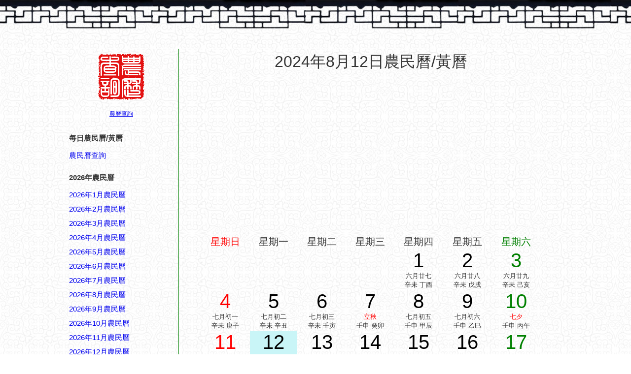

--- FILE ---
content_type: text/html; charset=UTF-8
request_url: http://www.nongli.info/huangli/days/index.php?year=2024&month=8&date=12
body_size: 4192
content:
<!DOCTYPE html PUBLIC "-//W3C//DTD XHTML 1.0 Strict//EN" "http://www.w3.org/TR/xhtml1/DTD/xhtml1-strict.dtd"> 
<html> 
<head> 
<title>2024年8月12日宜忌吉時,農民曆通書黃曆查詢 - 農民曆查詢</title>
<meta http-equiv="content-type" content="text/html;charset=UTF-8">
<meta http-equiv="content-language" content="zh-tw">
<link rel="alternate" hreflang="zh-cn" href="http://cn.nongli.info/huangli/days/index.php?year=2024&month=8&date=12">
<link rel="stylesheet" href="common.css">
<!-- Global site tag (gtag.js) - Google Analytics -->
<script async src="https://www.googletagmanager.com/gtag/js?id=UA-59934759-1"></script>
<script>
  window.dataLayer = window.dataLayer || [];
  function gtag(){dataLayer.push(arguments);}
  gtag('js', new Date());

  gtag('config', 'UA-59934759-1');
</script>  
</head> 
<body> 
<div id="top"></div>
<div id="ctnr">
	  <div id="leftbar">
		  <div  align="center"><a href="/"><img src="http://www.nongli.info/logo.gif"></a><br><br><a href="/">農曆查詢</a></div>	
		<br><br>
		<h4>每日農民曆/黃曆</h4><br>
		 <ol>
		 	<li><a href="/huangli/" id="jr">農民曆查詢</a></li>
		 </ol>
		<br><h4>2026年農民曆</h4><br>
		 
      <li><a href="/huangli/days/index.php?year=2026&month=1&date=1" id="jr">2026年1月農民曆</a></li>
      <li><a href="/huangli/days/index.php?year=2026&month=2&date=1" id="jr">2026年2月農民曆</a></li>
      <li><a href="/huangli/days/index.php?year=2026&month=3&date=1" id="jr">2026年3月農民曆</a></li>
      <li><a href="/huangli/days/index.php?year=2026&month=4&date=1" id="jr">2026年4月農民曆</a></li>
      <li><a href="/huangli/days/index.php?year=2026&month=5&date=1" id="jr">2026年5月農民曆</a></li>
      <li><a href="/huangli/days/index.php?year=2026&month=6&date=1" id="jr">2026年6月農民曆</a></li>
      <li><a href="/huangli/days/index.php?year=2026&month=7&date=1" id="jr">2026年7月農民曆</a></li>
      <li><a href="/huangli/days/index.php?year=2026&month=8&date=1" id="jr">2026年8月農民曆</a></li>
      <li><a href="/huangli/days/index.php?year=2026&month=9&date=1" id="jr">2026年9月農民曆</a></li>
      <li><a href="/huangli/days/index.php?year=2026&month=10&date=1" id="jr">2026年10月農民曆</a></li>
      <li><a href="/huangli/days/index.php?year=2026&month=11&date=1" id="jr">2026年11月農民曆</a></li>
      <li><a href="/huangli/days/index.php?year=2026&month=12&date=1" id="jr">2026年12月農民曆</a></li>

      <li><a href="/huangli/days/index.php?year=2026&month=1&date=1" id="jr">2026年農民曆</a></li>

		<br><h4>農民曆吉日查詢</h4><br>
		 	<li><a href="/huangli/jiehun/year.php?year=2026" id="jr">2026年結婚黃道吉日</a></li>
		 	<li><a href="/huangli/jiaoche/year.php?year=2026" id="jr">2026年交車黃道吉日</a></li>
		 	<li><a href="/huangli/lifa/year.php?year=2026" id="jr">2026年剪髮黃道吉日</a></li>
		 	<li><a href="/huangli/kaizhang/year.php?year=2026" id="jr">2026年開張黃道吉日</a></li>
		 	<li><a href="/huangli/banjia/year.php?year=2026" id="jr">2026年搬家黃道吉日</a></li>
		 	<li><a href="/huangli/zhuangxiu/year.php?year=2026" id="jr">2026年裝修黃道吉日</a></li>		 		 	
	   
	   <br><h4>農民曆相關日期</h4><br>
		 <ol>			
<li><a href="/huangli/days/index.php?year=2020&month=8&date=12" id="jr">2020年8月12日</a></li>
<li><a href="/huangli/days/index.php?year=2021&month=8&date=12" id="jr">2021年8月12日</a></li>
<li><a href="/huangli/days/index.php?year=2022&month=8&date=12" id="jr">2022年8月12日</a></li>
<li><a href="/huangli/days/index.php?year=2023&month=8&date=12" id="jr">2023年8月12日</a></li>
<li><a href="/huangli/days/index.php?year=2024&month=8&date=12" id="jr">2024年8月12日</a></li>
<li><a href="/huangli/days/index.php?year=2025&month=8&date=12" id="jr">2025年8月12日</a></li>
<li><a href="/huangli/days/index.php?year=2026&month=8&date=12" id="jr">2026年8月12日</a></li>
<li><a href="/huangli/days/index.php?year=2027&month=8&date=12" id="jr">2027年8月12日</a></li>
<li><a href="/huangli/days/index.php?year=2028&month=8&date=12" id="jr">2028年8月12日</a></li>
<li><a href="/huangli/days/index.php?year=2029&month=8&date=12" id="jr">2029年8月12日</a></li>
<div style="height:650px"></div>
	   
    </ol>

<span id="myads2"></span>    

    </div>
				
    <div id="rightbar">
    	<p align="center"><font size="6">2024年8月12日農民曆/黃曆</font></p>
<p align="center"><font size="5"></font></p> 
<div align="center"> 
  <center>
  	<br><script async src="https://pagead2.googlesyndication.com/pagead/js/adsbygoogle.js?client=ca-pub-4978564033989151"
     crossorigin="anonymous"></script>
<!-- tw728huanglidetail -->
<ins class="adsbygoogle"
     style="display:block"
     data-ad-client="ca-pub-4978564033989151"
     data-ad-slot="8083465614"
     data-ad-format="auto"
     data-full-width-responsive="true"></ins>
<script>
     (adsbygoogle = window.adsbygoogle || []).push({});
</script><br><br> 
  <table> 
    <tr> 
      <td style="font-size:20px;color:#FF0000">星期日</td> 
      <td style="font-size:20px">星期一</td> 
      <td style="font-size:20px">星期二</td> 
      <td style="font-size:20px">星期三</td> 
      <td style="font-size:20px">星期四</td> 
      <td style="font-size:20px">星期五</td> 
      <td style="font-size:20px;color:#008000">星期六</td> 
    </tr> 
<tr>
<td></td>
<td></td>
<td></td>
<td></td>
<td><a href="/huangli/days/index.php?year=2024&month=8&date=1"style="color:#000000" id="h">1</a><br><span>六月廿七</span><br><span>辛未 丁酉</span></td>
<td><a href="/huangli/days/index.php?year=2024&month=8&date=2"style="color:#000000" id="h">2</a><br><span>六月廿八</span><br><span>辛未 戊戌</span></td>
<td><a href="/huangli/days/index.php?year=2024&month=8&date=3"style="color:#008000" id="h">3</a><br><span>六月廿九</span><br><span>辛未 己亥</span></td>
</tr>
<tr>
<td><a href="/huangli/days/index.php?year=2024&month=8&date=4"style="color:#FF0000" id="h">4</a><br><span>七月初一</span><br><span>辛未 庚子</span></td>
<td><a href="/huangli/days/index.php?year=2024&month=8&date=5"style="color:#000000" id="h">5</a><br><span>七月初二</span><br><span>辛未 辛丑</span></td>
<td><a href="/huangli/days/index.php?year=2024&month=8&date=6"style="color:#000000" id="h">6</a><br><span>七月初三</span><br><span>辛未 壬寅</span></td>
<td><a href="/huangli/days/index.php?year=2024&month=8&date=7"style="color:#000000" id="h">7</a><br><span style="color:red">立秋</span><br><span>壬申 癸卯</span></td>
<td><a href="/huangli/days/index.php?year=2024&month=8&date=8"style="color:#000000" id="h">8</a><br><span>七月初五</span><br><span>壬申 甲辰</span></td>
<td><a href="/huangli/days/index.php?year=2024&month=8&date=9"style="color:#000000" id="h">9</a><br><span>七月初六</span><br><span>壬申 乙巳</span></td>
<td><a href="/huangli/days/index.php?year=2024&month=8&date=10"style="color:#008000" id="h">10</a><br><span style="color:red">七夕</span><br><span>壬申 丙午</span></td>
</tr>
<tr>
<td><a href="/huangli/days/index.php?year=2024&month=8&date=11"style="color:#FF0000" id="h">11</a><br><span>七月初八</span><br><span>壬申 丁未</span></td>
<td bgcolor="#c9f5f7"><a href="/huangli/days/index.php?year=2024&month=8&date=12"style="color:#000000" id="h">12</a><br><span>七月初九</span><br><span>壬申 戊申</span></td>
<td><a href="/huangli/days/index.php?year=2024&month=8&date=13"style="color:#000000" id="h">13</a><br><span>七月初十</span><br><span>壬申 己酉</span></td>
<td><a href="/huangli/days/index.php?year=2024&month=8&date=14"style="color:#000000" id="h">14</a><br><span>七月十一</span><br><span>壬申 庚戌</span></td>
<td><a href="/huangli/days/index.php?year=2024&month=8&date=15"style="color:#000000" id="h">15</a><br><span>七月十二</span><br><span>壬申 辛亥</span></td>
<td><a href="/huangli/days/index.php?year=2024&month=8&date=16"style="color:#000000" id="h">16</a><br><span>七月十三</span><br><span>壬申 壬子</span></td>
<td><a href="/huangli/days/index.php?year=2024&month=8&date=17"style="color:#008000" id="h">17</a><br><span>七月十四</span><br><span>壬申 癸丑</span></td>
</tr>
<tr>
<td><a href="/huangli/days/index.php?year=2024&month=8&date=18"style="color:#FF0000" id="h">18</a><br><span style="color:red">中元節</span><br><span>壬申 甲寅</span></td>
<td><a href="/huangli/days/index.php?year=2024&month=8&date=19"style="color:#000000" id="h">19</a><br><span>七月十六</span><br><span>壬申 乙卯</span></td>
<td><a href="/huangli/days/index.php?year=2024&month=8&date=20"style="color:#000000" id="h">20</a><br><span>七月十七</span><br><span>壬申 丙辰</span></td>
<td><a href="/huangli/days/index.php?year=2024&month=8&date=21"style="color:#000000" id="h">21</a><br><span>七月十八</span><br><span>壬申 丁巳</span></td>
<td><a href="/huangli/days/index.php?year=2024&month=8&date=22"style="color:#000000" id="h">22</a><br><span style="color:red">處暑</span><br><span>壬申 戊午</span></td>
<td><a href="/huangli/days/index.php?year=2024&month=8&date=23"style="color:#000000" id="h">23</a><br><span>七月二十</span><br><span>壬申 己未</span></td>
<td><a href="/huangli/days/index.php?year=2024&month=8&date=24"style="color:#008000" id="h">24</a><br><span>七月廿一</span><br><span>壬申 庚申</span></td>
</tr>
<tr>
<td><a href="/huangli/days/index.php?year=2024&month=8&date=25"style="color:#FF0000" id="h">25</a><br><span>七月廿二</span><br><span>壬申 辛酉</span></td>
<td><a href="/huangli/days/index.php?year=2024&month=8&date=26"style="color:#000000" id="h">26</a><br><span>七月廿三</span><br><span>壬申 壬戌</span></td>
<td><a href="/huangli/days/index.php?year=2024&month=8&date=27"style="color:#000000" id="h">27</a><br><span>七月廿四</span><br><span>壬申 癸亥</span></td>
<td><a href="/huangli/days/index.php?year=2024&month=8&date=28"style="color:#000000" id="h">28</a><br><span>七月廿五</span><br><span>壬申 甲子</span></td>
<td><a href="/huangli/days/index.php?year=2024&month=8&date=29"style="color:#000000" id="h">29</a><br><span>七月廿六</span><br><span>壬申 乙丑</span></td>
<td><a href="/huangli/days/index.php?year=2024&month=8&date=30"style="color:#000000" id="h">30</a><br><span>七月廿七</span><br><span>壬申 丙寅</span></td>
<td><a href="/huangli/days/index.php?year=2024&month=8&date=31"style="color:#008000" id="h">31</a><br><span>七月廿八</span><br><span>壬申 丁卯</span></td>
</tr>
 
  </table> 
  </center> 
</div> 
<br>
<p align="center"><a href="http://www.nongli.info/huangli/days/index.php?year=2024&month=7&date=12"><<上一个月</a>
<a href="http://www.nongli.info/huangli/">當前月</a>
<a href="http://www.nongli.info/huangli/days/index.php?year=2024&month=9&date=12">下一个月>></a></p><br>
 

<span id="myads"></span>

<div id="qna">

<h3>當日農民曆/黃曆</h3><br>
<li>西曆：2024年8月12日 星期一 獅子座</li>
<li>農曆：2024年七月 (大) 初九 屬龍</li>
<li>歲次：甲辰年 壬申月 戊申日</li>
<li>四柱（即生辰八字）：年柱 甲辰，月柱 壬申，日柱 戊申，時柱請見以下時辰格局。</li>
<li>胎神占方：房床爐房內東</li>
<li>五行：大驛土 建執位</li>
<li>沖煞：沖虎(壬寅)煞南</li>
<li>彭祖百忌：戊不受田田主不祥 申不安床鬼祟入房</li>
<li>吉神宜趨：天德合 天赦 天倉 天喜 不將 除神</li>
<li>凶神宜忌：月建 小時 土府 五離 天牢</li>
<li><b style="color:green">宜</b>：祭祀,祈福,求嗣,開光,出行,解除,上樑,蓋屋,移徙,安門,納財,牧養,納畜,安葬,啟鑽,入殮</li>
<li><b style="color:red">忌</b>：破土,置產,掘井,動土,安床</li>
<a href='/knowledge/shuyu.php'>農民曆宜忌名詞解釋</a><br>
<center>
	<script async src="//pagead2.googlesyndication.com/pagead/js/adsbygoogle.js"></script>
<!-- nongli_336 -->
<ins class="adsbygoogle"
     style="display:inline-block;width:336px;height:280px"
     data-ad-client="ca-pub-4978564033989151"
     data-ad-slot="3942975063"></ins>
<script>
(adsbygoogle = window.adsbygoogle || []).push({});
</script>
</center>
<br><h3>2024年8月12日農民曆/老黃曆之時辰格局</h3><br>
<ul><li id='s1'>0時-1時 壬子時：沖馬   煞南   時沖壬午    日破   </li><li id='s2'>宜：</li><li id='s3'>忌：日時相沖 諸事不宜</li><li id='s1'>1時-3時 癸丑時： 沖羊   煞東   時沖癸未       天德 進祿 寶光 武曲</li><li id='s2'>宜：祭祀 祈福 齋醮 酬神 修造 作灶</li><li id='s3'>忌：</li><li id='s1'>3時-5時 甲寅時： 沖猴   煞北   時沖甲申    天賊 地兵   三合 長生</li><li id='s2'>宜：求嗣 訂婚 嫁娶 出行 求財 開市 交易 安床</li><li id='s3'>忌：祭祀 祈福 齋醮 酬神 修造 動土</li><li id='s1'>5時-7時 乙卯時： 沖雞   煞西   時沖乙酉       玉堂 進貴 少微</li><li id='s2'>宜：修造 蓋屋 移徙 安床 入宅 開市 開倉 祈福 求嗣 訂婚 嫁娶 赴任 出行 見貴</li><li id='s3'>忌：</li><li id='s1'>7時-9時 丙辰時： 沖狗   煞南   時沖丙戍    不遇 路空   武曲 太陽</li><li id='s2'>宜：求嗣 訂婚 嫁娶 安葬 入宅 修造</li><li id='s3'>忌：赴任 出行 祭祀 祈福 齋醮 開光</li><li id='s1'>9時-11時 丁巳時： 沖豬   煞東   時沖丁亥    狗食 路空   日祿 五符</li><li id='s2'>宜：赴任 出行 求財 見貴 訂婚 嫁娶 入宅 開市 安葬</li><li id='s3'>忌：祭祀 祈福 齋醮 酬神</li><li id='s1'>11時-13時 戊午時： 沖鼠   煞北   時沖戊子    建刑   帝旺 大進 司命</li><li id='s2'>宜：求嗣 嫁娶 移徙 入宅 開市 交易 修造 安葬 祈福 作灶 祭祀</li><li id='s3'>忌：造橋 乘船</li><li id='s1'>13時-15時 己未時： 沖牛   煞西   時沖己醜    勾陳   六合 長生</li><li id='s2'>宜：祈福 求嗣 訂婚 嫁娶 求財 開市 交易 安床</li><li id='s3'>忌：赴任 出行 修造</li><li id='s1'>15時-17時 庚申時： 沖虎   煞南   時沖庚寅    天兵   喜神 青龍 驛馬</li><li id='s2'>宜：祈福 求嗣 訂婚 嫁娶 出行 求財 開市 交易 安床 赴任</li><li id='s3'>忌：上樑 蓋屋 入殮</li><li id='s1'>17時-19時 辛酉時： 沖兔   煞東   時沖辛卯       貴人 天赦 明堂 貪狼</li><li id='s2'>宜：祭祀 祈福 酬神 出行 求財 見貴 訂婚 嫁娶 修造 安葬 青龍 赴任</li><li id='s3'>忌：</li><li id='s1'>19時-21時 壬戌時： 沖龍   煞北   時沖壬辰    六戊 雷兵   三合 右弼</li><li id='s2'>宜：訂婚 嫁娶 出行 求財 開市 交易 安床 赴任 見貴</li><li id='s3'>忌：祈福 求嗣 乘船</li><li id='s1'>21時-23時 癸亥時： 沖蛇   煞西   時沖癸巳    大退   祿貴 左輔</li><li id='s2'>宜：祈福 求嗣 出行 求財 嫁娶 赴任 見貴</li><li id='s3'>忌：開光 修造 安葬</li><li id='s1'>23時-24時 甲子時： 沖馬   煞南   時沖甲午    天刑 地兵   </li><li id='s2'>宜：</li><li id='s3'>忌：赴任 詞訟 修造 動土</li></ul><br>

</div>



<span id="span_myads">
<form method="get" action="http://www.nongli.info/huangli/days/index.php">

  <p align="center">農民曆/黃曆吉時查詢：
  <INPUT TYPE="text" SIZE=5 MAXLENGTH="4" NAME="year" value="2026">
年 
<INPUT TYPE="text" SIZE=3 MAXLENGTH="2" NAME="month" value="1">
月 
<INPUT TYPE="text" SIZE=3 MAXLENGTH="2" NAME="date" value="1">
日

  <input type="submit" value=" 查詢 "></p><br> 
</form>


</span>
<script type="text/javascript">
document.getElementById("myads").innerHTML=document.getElementById("span_myads").innerHTML;
document.getElementById("span_myads").innerHTML="";
</script> 

<span id="span_myads2">
<script async src="https://pagead2.googlesyndication.com/pagead/js/adsbygoogle.js"></script>
<!-- nongli_huangli_160 -->
<ins class="adsbygoogle"
     style="display:inline-block;width:160px;height:600px"
     data-ad-client="ca-pub-4978564033989151"
     data-ad-slot="7457884088"></ins>
<script>
     (adsbygoogle = window.adsbygoogle || []).push({});
</script>
</span>
<script type="text/javascript">
document.getElementById("myads2").innerHTML=document.getElementById("span_myads2").innerHTML;
document.getElementById("span_myads2").innerHTML="";
</script>    	

    </div>		
</div>

<div id="footer">
				CopyRight © 2009-2026 <a href="http://www.nongli.info/" id="jr">萬年曆</a>	| <a href="http://cn.nongli.info/" id="jr">农历查询</a> | <a href="http://en.nongli.info/" id="jr">Chinese Calendar</a>
</div>
</body> 
</html>


--- FILE ---
content_type: text/html; charset=utf-8
request_url: https://www.google.com/recaptcha/api2/aframe
body_size: 267
content:
<!DOCTYPE HTML><html><head><meta http-equiv="content-type" content="text/html; charset=UTF-8"></head><body><script nonce="0A2WwztxmMqItneyX9CTUg">/** Anti-fraud and anti-abuse applications only. See google.com/recaptcha */ try{var clients={'sodar':'https://pagead2.googlesyndication.com/pagead/sodar?'};window.addEventListener("message",function(a){try{if(a.source===window.parent){var b=JSON.parse(a.data);var c=clients[b['id']];if(c){var d=document.createElement('img');d.src=c+b['params']+'&rc='+(localStorage.getItem("rc::a")?sessionStorage.getItem("rc::b"):"");window.document.body.appendChild(d);sessionStorage.setItem("rc::e",parseInt(sessionStorage.getItem("rc::e")||0)+1);localStorage.setItem("rc::h",'1769087311122');}}}catch(b){}});window.parent.postMessage("_grecaptcha_ready", "*");}catch(b){}</script></body></html>

--- FILE ---
content_type: text/css
request_url: http://www.nongli.info/huangli/days/common.css
body_size: 654
content:
*{margin:0; padding:0;}
html {margin:0; padding:0; width:100%; background:#ffffff;}
body {font-family:Arial,SimSun,Lucida Sans, Lucida Sans Unicode ; font-size:11pt; color:#333333; background:url(http://www.nongli.info/bg1.jpg)}
img {border:0; padding:0; margin:0;}
li {list-style-type:none; text-align:left;margin-bottom:10px}
A:link {text-decoration: underline; font-size:9pt;color:000059} 
A:visited {text-decoration: underline; font-size:9pt;color:000059} 
A:active {text-decoration: none; font-size:9pt} 
A:hover {text-decoration:underline;color:red} 

table {font-size: 10pt;border: none; width:90%}
tr,td {font-size:10pt;font-family:Arial, Helvetica, sans-serif;border: none;}
td {width:14%; text-align:center}
td b {font-weight:normal;font-size:40px}

#top {width:100%;height:99px;background:url(http://www.nongli.info/bg7.jpg) left top repeat-x}
#ctnr {clear:both; width:1020px; margin:0 auto;}
#leftbar {float:left; width:212px;padding:10px;}
#jr {font-size:11pt;text-decoration: none;}
#rightbar {float:left;width:768px; padding:5px;display:inline;height:100%;border-left: 1px solid #008000;}
#qna {width:95%;margin-top:20px; margin-left:10px}

#footer{clear:both; height:80px;padding:40px 0 0 0;text-align:center;}
#footer li{display:inline; padding:0 10px 0 0; line-height:12px;}
#footer li a{color:#888;}

select {width:60px;}
#ten {width:750px}
#tenl {float:left;width:250px}
#tenr {float:left;width:350px}

#s2,#s3 {margin-left:70px}
#h {font-size:11pt;text-decoration: none;font-weight:normal;font-size:40px}
